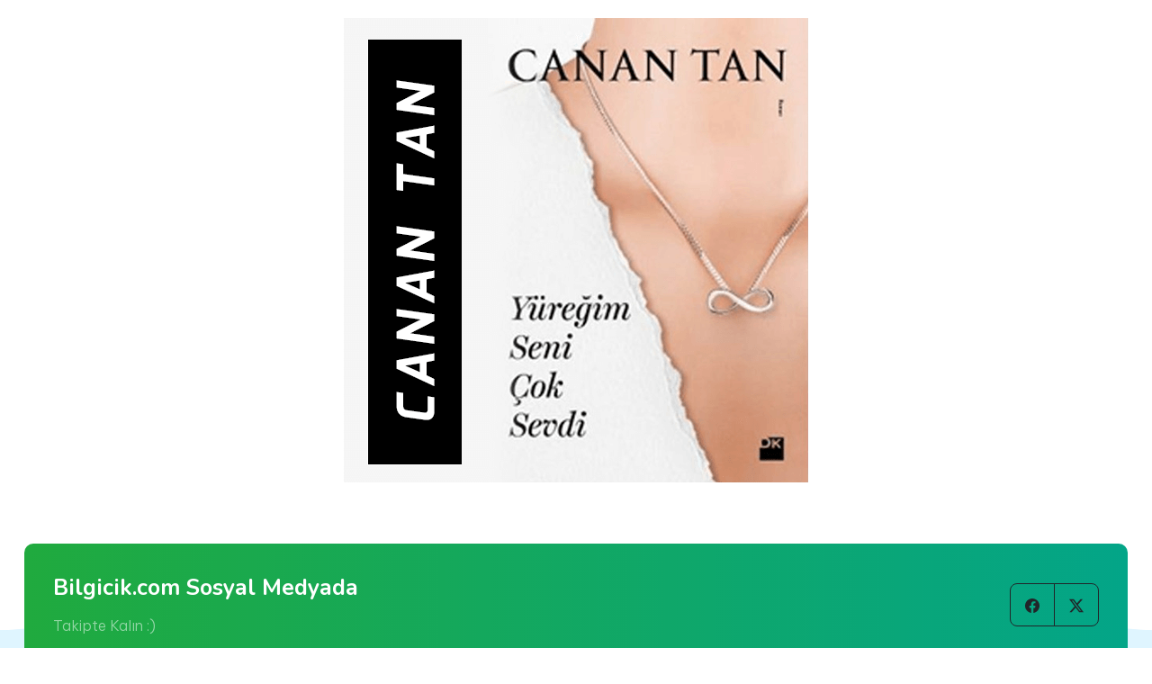

--- FILE ---
content_type: text/html; charset=UTF-8
request_url: https://www.bilgicik.com/yazi/yuregim-seni-cok-sevdi-romaninin-ozeti-canan-tan/yuregim-seni-cok-sevdi/
body_size: 11128
content:
<!DOCTYPE html>
<html dir="ltr" lang="tr" prefix="og: https://ogp.me/ns#">
   <head>
      <meta charset="UTF-8">
      <meta name="viewport" content="width=device-width, initial-scale=1">
      
      <link href="https://cdn.jsdelivr.net/npm/bootstrap@5.2.0-beta1/dist/css/bootstrap.min.css" rel="stylesheet" integrity="sha384-0evHe/X+R7YkIZDRvuzKMRqM+OrBnVFBL6DOitfPri4tjfHxaWutUpFmBp4vmVor" crossorigin="anonymous">
      
  
          <link rel="stylesheet" href='//www.bilgicik.com/wp-content/cache/wpfc-minified/jpa25h9b/47sjz.css' media="screen" />
          
 
<link rel="preconnect" href="https://fonts.googleapis.com">
<link rel="preconnect" href="https://fonts.gstatic.com" crossorigin>
<link href="https://fonts.googleapis.com/css2?family=Be+Vietnam+Pro:wght@300&family=Nunito:wght@200;600;700&family=Roboto+Slab:wght@300;400;600&display=swap" rel="stylesheet">
 
          <link rel="stylesheet" href="https://cdn.jsdelivr.net/npm/bootstrap-icons@1.11.3/font/bootstrap-icons.min.css">
       
      	<style>img:is([sizes="auto" i], [sizes^="auto," i]) { contain-intrinsic-size: 3000px 1500px }</style>
	
		<!-- All in One SEO 4.8.3.2 - aioseo.com -->
		<title>yuregim-seni-cok-sevdi | Bilgicik.Com</title>
	<meta name="robots" content="max-image-preview:large" />
	<meta name="author" content="Yayın Dünyası"/>
	<link rel="canonical" href="https://www.bilgicik.com/yazi/yuregim-seni-cok-sevdi-romaninin-ozeti-canan-tan/yuregim-seni-cok-sevdi/" />
	<meta name="generator" content="All in One SEO (AIOSEO) 4.8.3.2" />
		<meta property="og:locale" content="tr_TR" />
		<meta property="og:site_name" content="Bilgicik.Com" />
		<meta property="og:type" content="article" />
		<meta property="og:title" content="yuregim-seni-cok-sevdi | Bilgicik.Com" />
		<meta property="og:url" content="https://www.bilgicik.com/yazi/yuregim-seni-cok-sevdi-romaninin-ozeti-canan-tan/yuregim-seni-cok-sevdi/" />
		<meta property="article:published_time" content="2020-04-25T11:21:23+00:00" />
		<meta property="article:modified_time" content="2020-04-25T11:21:23+00:00" />
		<meta name="twitter:card" content="summary" />
		<meta name="twitter:title" content="yuregim-seni-cok-sevdi | Bilgicik.Com" />
		<script type="application/ld+json" class="aioseo-schema">
			{"@context":"https:\/\/schema.org","@graph":[{"@type":"BreadcrumbList","@id":"https:\/\/www.bilgicik.com\/yazi\/yuregim-seni-cok-sevdi-romaninin-ozeti-canan-tan\/yuregim-seni-cok-sevdi\/#breadcrumblist","itemListElement":[{"@type":"ListItem","@id":"https:\/\/www.bilgicik.com#listItem","position":1,"name":"Home","item":"https:\/\/www.bilgicik.com","nextItem":{"@type":"ListItem","@id":"https:\/\/www.bilgicik.com\/yazi\/yuregim-seni-cok-sevdi-romaninin-ozeti-canan-tan\/yuregim-seni-cok-sevdi\/#listItem","name":"yuregim-seni-cok-sevdi"}},{"@type":"ListItem","@id":"https:\/\/www.bilgicik.com\/yazi\/yuregim-seni-cok-sevdi-romaninin-ozeti-canan-tan\/yuregim-seni-cok-sevdi\/#listItem","position":2,"name":"yuregim-seni-cok-sevdi","previousItem":{"@type":"ListItem","@id":"https:\/\/www.bilgicik.com#listItem","name":"Home"}}]},{"@type":"ItemPage","@id":"https:\/\/www.bilgicik.com\/yazi\/yuregim-seni-cok-sevdi-romaninin-ozeti-canan-tan\/yuregim-seni-cok-sevdi\/#itempage","url":"https:\/\/www.bilgicik.com\/yazi\/yuregim-seni-cok-sevdi-romaninin-ozeti-canan-tan\/yuregim-seni-cok-sevdi\/","name":"yuregim-seni-cok-sevdi | Bilgicik.Com","inLanguage":"tr-TR","isPartOf":{"@id":"https:\/\/www.bilgicik.com\/#website"},"breadcrumb":{"@id":"https:\/\/www.bilgicik.com\/yazi\/yuregim-seni-cok-sevdi-romaninin-ozeti-canan-tan\/yuregim-seni-cok-sevdi\/#breadcrumblist"},"author":{"@id":"https:\/\/www.bilgicik.com\/yazi\/author\/yayindunyasigmail-com\/#author"},"creator":{"@id":"https:\/\/www.bilgicik.com\/yazi\/author\/yayindunyasigmail-com\/#author"},"datePublished":"2020-04-25T14:21:23+03:00","dateModified":"2020-04-25T14:21:23+03:00"},{"@type":"Organization","@id":"https:\/\/www.bilgicik.com\/#organization","name":"Bilgicik","description":"T\u00fcrk\u00e7e, Edebiyat, Teknoloji... Bilgicik G\u00fcnl\u00fc\u011f\u00fcm (: Bilgiye bilgicikle eri\u015fim","url":"https:\/\/www.bilgicik.com\/"},{"@type":"Person","@id":"https:\/\/www.bilgicik.com\/yazi\/author\/yayindunyasigmail-com\/#author","url":"https:\/\/www.bilgicik.com\/yazi\/author\/yayindunyasigmail-com\/","name":"Yay\u0131n D\u00fcnyas\u0131","image":{"@type":"ImageObject","@id":"https:\/\/www.bilgicik.com\/yazi\/yuregim-seni-cok-sevdi-romaninin-ozeti-canan-tan\/yuregim-seni-cok-sevdi\/#authorImage","url":"https:\/\/secure.gravatar.com\/avatar\/9b658962f597635c1348f575650dcbeb1dbefdd7ebf1203aac2cc050efede931?s=96&d=monsterid&r=g","width":96,"height":96,"caption":"Yay\u0131n D\u00fcnyas\u0131"}},{"@type":"WebSite","@id":"https:\/\/www.bilgicik.com\/#website","url":"https:\/\/www.bilgicik.com\/","name":"Bilgicik.Com","description":"T\u00fcrk\u00e7e, Edebiyat, Teknoloji... Bilgicik G\u00fcnl\u00fc\u011f\u00fcm (:","inLanguage":"tr-TR","publisher":{"@id":"https:\/\/www.bilgicik.com\/#organization"}}]}
		</script>
		<!-- All in One SEO -->

<link rel='dns-prefetch' href='//www.googletagmanager.com' />
<link rel="alternate" type="application/rss+xml" title="Bilgicik.Com &raquo; akışı" href="https://www.bilgicik.com/feed/" />
<link rel="alternate" type="application/rss+xml" title="Bilgicik.Com &raquo; yorum akışı" href="https://www.bilgicik.com/comments/feed/" />
<link rel="alternate" type="application/rss+xml" title="Bilgicik.Com &raquo; yuregim-seni-cok-sevdi yorum akışı" href="https://www.bilgicik.com/yazi/yuregim-seni-cok-sevdi-romaninin-ozeti-canan-tan/yuregim-seni-cok-sevdi/feed/" />
<link rel='stylesheet' id='mtq_CoreStyleSheets-css' href='//www.bilgicik.com/wp-content/cache/wpfc-minified/785fx8dm/2eo3g.css' type='text/css' media='all' />
<link rel='stylesheet' id='mtq_ThemeStyleSheets-css' href='//www.bilgicik.com/wp-content/cache/wpfc-minified/1yq1myho/2eo3g.css' type='text/css' media='all' />
<link rel='stylesheet' id='wp-block-library-css' href='//www.bilgicik.com/wp-content/cache/wpfc-minified/6mru2k1l/2eo3g.css' type='text/css' media='all' />
<style id='classic-theme-styles-inline-css' type='text/css'>
/*! This file is auto-generated */
.wp-block-button__link{color:#fff;background-color:#32373c;border-radius:9999px;box-shadow:none;text-decoration:none;padding:calc(.667em + 2px) calc(1.333em + 2px);font-size:1.125em}.wp-block-file__button{background:#32373c;color:#fff;text-decoration:none}
</style>
<style id='global-styles-inline-css' type='text/css'>
:root{--wp--preset--aspect-ratio--square: 1;--wp--preset--aspect-ratio--4-3: 4/3;--wp--preset--aspect-ratio--3-4: 3/4;--wp--preset--aspect-ratio--3-2: 3/2;--wp--preset--aspect-ratio--2-3: 2/3;--wp--preset--aspect-ratio--16-9: 16/9;--wp--preset--aspect-ratio--9-16: 9/16;--wp--preset--color--black: #000000;--wp--preset--color--cyan-bluish-gray: #abb8c3;--wp--preset--color--white: #ffffff;--wp--preset--color--pale-pink: #f78da7;--wp--preset--color--vivid-red: #cf2e2e;--wp--preset--color--luminous-vivid-orange: #ff6900;--wp--preset--color--luminous-vivid-amber: #fcb900;--wp--preset--color--light-green-cyan: #7bdcb5;--wp--preset--color--vivid-green-cyan: #00d084;--wp--preset--color--pale-cyan-blue: #8ed1fc;--wp--preset--color--vivid-cyan-blue: #0693e3;--wp--preset--color--vivid-purple: #9b51e0;--wp--preset--gradient--vivid-cyan-blue-to-vivid-purple: linear-gradient(135deg,rgba(6,147,227,1) 0%,rgb(155,81,224) 100%);--wp--preset--gradient--light-green-cyan-to-vivid-green-cyan: linear-gradient(135deg,rgb(122,220,180) 0%,rgb(0,208,130) 100%);--wp--preset--gradient--luminous-vivid-amber-to-luminous-vivid-orange: linear-gradient(135deg,rgba(252,185,0,1) 0%,rgba(255,105,0,1) 100%);--wp--preset--gradient--luminous-vivid-orange-to-vivid-red: linear-gradient(135deg,rgba(255,105,0,1) 0%,rgb(207,46,46) 100%);--wp--preset--gradient--very-light-gray-to-cyan-bluish-gray: linear-gradient(135deg,rgb(238,238,238) 0%,rgb(169,184,195) 100%);--wp--preset--gradient--cool-to-warm-spectrum: linear-gradient(135deg,rgb(74,234,220) 0%,rgb(151,120,209) 20%,rgb(207,42,186) 40%,rgb(238,44,130) 60%,rgb(251,105,98) 80%,rgb(254,248,76) 100%);--wp--preset--gradient--blush-light-purple: linear-gradient(135deg,rgb(255,206,236) 0%,rgb(152,150,240) 100%);--wp--preset--gradient--blush-bordeaux: linear-gradient(135deg,rgb(254,205,165) 0%,rgb(254,45,45) 50%,rgb(107,0,62) 100%);--wp--preset--gradient--luminous-dusk: linear-gradient(135deg,rgb(255,203,112) 0%,rgb(199,81,192) 50%,rgb(65,88,208) 100%);--wp--preset--gradient--pale-ocean: linear-gradient(135deg,rgb(255,245,203) 0%,rgb(182,227,212) 50%,rgb(51,167,181) 100%);--wp--preset--gradient--electric-grass: linear-gradient(135deg,rgb(202,248,128) 0%,rgb(113,206,126) 100%);--wp--preset--gradient--midnight: linear-gradient(135deg,rgb(2,3,129) 0%,rgb(40,116,252) 100%);--wp--preset--font-size--small: 13px;--wp--preset--font-size--medium: 20px;--wp--preset--font-size--large: 36px;--wp--preset--font-size--x-large: 42px;--wp--preset--spacing--20: 0.44rem;--wp--preset--spacing--30: 0.67rem;--wp--preset--spacing--40: 1rem;--wp--preset--spacing--50: 1.5rem;--wp--preset--spacing--60: 2.25rem;--wp--preset--spacing--70: 3.38rem;--wp--preset--spacing--80: 5.06rem;--wp--preset--shadow--natural: 6px 6px 9px rgba(0, 0, 0, 0.2);--wp--preset--shadow--deep: 12px 12px 50px rgba(0, 0, 0, 0.4);--wp--preset--shadow--sharp: 6px 6px 0px rgba(0, 0, 0, 0.2);--wp--preset--shadow--outlined: 6px 6px 0px -3px rgba(255, 255, 255, 1), 6px 6px rgba(0, 0, 0, 1);--wp--preset--shadow--crisp: 6px 6px 0px rgba(0, 0, 0, 1);}:where(.is-layout-flex){gap: 0.5em;}:where(.is-layout-grid){gap: 0.5em;}body .is-layout-flex{display: flex;}.is-layout-flex{flex-wrap: wrap;align-items: center;}.is-layout-flex > :is(*, div){margin: 0;}body .is-layout-grid{display: grid;}.is-layout-grid > :is(*, div){margin: 0;}:where(.wp-block-columns.is-layout-flex){gap: 2em;}:where(.wp-block-columns.is-layout-grid){gap: 2em;}:where(.wp-block-post-template.is-layout-flex){gap: 1.25em;}:where(.wp-block-post-template.is-layout-grid){gap: 1.25em;}.has-black-color{color: var(--wp--preset--color--black) !important;}.has-cyan-bluish-gray-color{color: var(--wp--preset--color--cyan-bluish-gray) !important;}.has-white-color{color: var(--wp--preset--color--white) !important;}.has-pale-pink-color{color: var(--wp--preset--color--pale-pink) !important;}.has-vivid-red-color{color: var(--wp--preset--color--vivid-red) !important;}.has-luminous-vivid-orange-color{color: var(--wp--preset--color--luminous-vivid-orange) !important;}.has-luminous-vivid-amber-color{color: var(--wp--preset--color--luminous-vivid-amber) !important;}.has-light-green-cyan-color{color: var(--wp--preset--color--light-green-cyan) !important;}.has-vivid-green-cyan-color{color: var(--wp--preset--color--vivid-green-cyan) !important;}.has-pale-cyan-blue-color{color: var(--wp--preset--color--pale-cyan-blue) !important;}.has-vivid-cyan-blue-color{color: var(--wp--preset--color--vivid-cyan-blue) !important;}.has-vivid-purple-color{color: var(--wp--preset--color--vivid-purple) !important;}.has-black-background-color{background-color: var(--wp--preset--color--black) !important;}.has-cyan-bluish-gray-background-color{background-color: var(--wp--preset--color--cyan-bluish-gray) !important;}.has-white-background-color{background-color: var(--wp--preset--color--white) !important;}.has-pale-pink-background-color{background-color: var(--wp--preset--color--pale-pink) !important;}.has-vivid-red-background-color{background-color: var(--wp--preset--color--vivid-red) !important;}.has-luminous-vivid-orange-background-color{background-color: var(--wp--preset--color--luminous-vivid-orange) !important;}.has-luminous-vivid-amber-background-color{background-color: var(--wp--preset--color--luminous-vivid-amber) !important;}.has-light-green-cyan-background-color{background-color: var(--wp--preset--color--light-green-cyan) !important;}.has-vivid-green-cyan-background-color{background-color: var(--wp--preset--color--vivid-green-cyan) !important;}.has-pale-cyan-blue-background-color{background-color: var(--wp--preset--color--pale-cyan-blue) !important;}.has-vivid-cyan-blue-background-color{background-color: var(--wp--preset--color--vivid-cyan-blue) !important;}.has-vivid-purple-background-color{background-color: var(--wp--preset--color--vivid-purple) !important;}.has-black-border-color{border-color: var(--wp--preset--color--black) !important;}.has-cyan-bluish-gray-border-color{border-color: var(--wp--preset--color--cyan-bluish-gray) !important;}.has-white-border-color{border-color: var(--wp--preset--color--white) !important;}.has-pale-pink-border-color{border-color: var(--wp--preset--color--pale-pink) !important;}.has-vivid-red-border-color{border-color: var(--wp--preset--color--vivid-red) !important;}.has-luminous-vivid-orange-border-color{border-color: var(--wp--preset--color--luminous-vivid-orange) !important;}.has-luminous-vivid-amber-border-color{border-color: var(--wp--preset--color--luminous-vivid-amber) !important;}.has-light-green-cyan-border-color{border-color: var(--wp--preset--color--light-green-cyan) !important;}.has-vivid-green-cyan-border-color{border-color: var(--wp--preset--color--vivid-green-cyan) !important;}.has-pale-cyan-blue-border-color{border-color: var(--wp--preset--color--pale-cyan-blue) !important;}.has-vivid-cyan-blue-border-color{border-color: var(--wp--preset--color--vivid-cyan-blue) !important;}.has-vivid-purple-border-color{border-color: var(--wp--preset--color--vivid-purple) !important;}.has-vivid-cyan-blue-to-vivid-purple-gradient-background{background: var(--wp--preset--gradient--vivid-cyan-blue-to-vivid-purple) !important;}.has-light-green-cyan-to-vivid-green-cyan-gradient-background{background: var(--wp--preset--gradient--light-green-cyan-to-vivid-green-cyan) !important;}.has-luminous-vivid-amber-to-luminous-vivid-orange-gradient-background{background: var(--wp--preset--gradient--luminous-vivid-amber-to-luminous-vivid-orange) !important;}.has-luminous-vivid-orange-to-vivid-red-gradient-background{background: var(--wp--preset--gradient--luminous-vivid-orange-to-vivid-red) !important;}.has-very-light-gray-to-cyan-bluish-gray-gradient-background{background: var(--wp--preset--gradient--very-light-gray-to-cyan-bluish-gray) !important;}.has-cool-to-warm-spectrum-gradient-background{background: var(--wp--preset--gradient--cool-to-warm-spectrum) !important;}.has-blush-light-purple-gradient-background{background: var(--wp--preset--gradient--blush-light-purple) !important;}.has-blush-bordeaux-gradient-background{background: var(--wp--preset--gradient--blush-bordeaux) !important;}.has-luminous-dusk-gradient-background{background: var(--wp--preset--gradient--luminous-dusk) !important;}.has-pale-ocean-gradient-background{background: var(--wp--preset--gradient--pale-ocean) !important;}.has-electric-grass-gradient-background{background: var(--wp--preset--gradient--electric-grass) !important;}.has-midnight-gradient-background{background: var(--wp--preset--gradient--midnight) !important;}.has-small-font-size{font-size: var(--wp--preset--font-size--small) !important;}.has-medium-font-size{font-size: var(--wp--preset--font-size--medium) !important;}.has-large-font-size{font-size: var(--wp--preset--font-size--large) !important;}.has-x-large-font-size{font-size: var(--wp--preset--font-size--x-large) !important;}
:where(.wp-block-post-template.is-layout-flex){gap: 1.25em;}:where(.wp-block-post-template.is-layout-grid){gap: 1.25em;}
:where(.wp-block-columns.is-layout-flex){gap: 2em;}:where(.wp-block-columns.is-layout-grid){gap: 2em;}
:root :where(.wp-block-pullquote){font-size: 1.5em;line-height: 1.6;}
</style>
<style id='akismet-widget-style-inline-css' type='text/css'>

			.a-stats {
				--akismet-color-mid-green: #357b49;
				--akismet-color-white: #fff;
				--akismet-color-light-grey: #f6f7f7;

				max-width: 350px;
				width: auto;
			}

			.a-stats * {
				all: unset;
				box-sizing: border-box;
			}

			.a-stats strong {
				font-weight: 600;
			}

			.a-stats a.a-stats__link,
			.a-stats a.a-stats__link:visited,
			.a-stats a.a-stats__link:active {
				background: var(--akismet-color-mid-green);
				border: none;
				box-shadow: none;
				border-radius: 8px;
				color: var(--akismet-color-white);
				cursor: pointer;
				display: block;
				font-family: -apple-system, BlinkMacSystemFont, 'Segoe UI', 'Roboto', 'Oxygen-Sans', 'Ubuntu', 'Cantarell', 'Helvetica Neue', sans-serif;
				font-weight: 500;
				padding: 12px;
				text-align: center;
				text-decoration: none;
				transition: all 0.2s ease;
			}

			/* Extra specificity to deal with TwentyTwentyOne focus style */
			.widget .a-stats a.a-stats__link:focus {
				background: var(--akismet-color-mid-green);
				color: var(--akismet-color-white);
				text-decoration: none;
			}

			.a-stats a.a-stats__link:hover {
				filter: brightness(110%);
				box-shadow: 0 4px 12px rgba(0, 0, 0, 0.06), 0 0 2px rgba(0, 0, 0, 0.16);
			}

			.a-stats .count {
				color: var(--akismet-color-white);
				display: block;
				font-size: 1.5em;
				line-height: 1.4;
				padding: 0 13px;
				white-space: nowrap;
			}
		
</style>
<script type="text/javascript" src="//www.bilgicik.com/wp-content/cache/wpfc-minified/ffx21ifn/2eo3h.js" id="jquery-core-js"></script>
<script type="text/javascript" src="//www.bilgicik.com/wp-content/cache/wpfc-minified/2cotdls4/2eo3h.js" id="jquery-migrate-js"></script>
<script type="text/javascript" src="//www.bilgicik.com/wp-content/cache/wpfc-minified/lm0iobzu/2eo3h.js" id="mtq_script-js"></script>

<!-- Site Kit tarafından eklenen Google etiketi (gtag.js) snippet&#039;i -->

<!-- Google Analytics snippet added by Site Kit -->
<script type="text/javascript" src="https://www.googletagmanager.com/gtag/js?id=GT-MBLHTGQ" id="google_gtagjs-js" async></script>
<script type="text/javascript" id="google_gtagjs-js-after">
/* <![CDATA[ */
window.dataLayer = window.dataLayer || [];function gtag(){dataLayer.push(arguments);}
gtag("set","linker",{"domains":["www.bilgicik.com"]});
gtag("js", new Date());
gtag("set", "developer_id.dZTNiMT", true);
gtag("config", "GT-MBLHTGQ");
 window._googlesitekit = window._googlesitekit || {}; window._googlesitekit.throttledEvents = []; window._googlesitekit.gtagEvent = (name, data) => { var key = JSON.stringify( { name, data } ); if ( !! window._googlesitekit.throttledEvents[ key ] ) { return; } window._googlesitekit.throttledEvents[ key ] = true; setTimeout( () => { delete window._googlesitekit.throttledEvents[ key ]; }, 5 ); gtag( "event", name, { ...data, event_source: "site-kit" } ); }; 
/* ]]> */
</script>

<!-- Site Kit tarafından eklenen Google etiketi (gtag.js) snippet&#039;ini sonlandırın -->
<link rel="https://api.w.org/" href="https://www.bilgicik.com/wp-json/" /><link rel="alternate" title="JSON" type="application/json" href="https://www.bilgicik.com/wp-json/wp/v2/media/114787" /><link rel="alternate" title="oEmbed (JSON)" type="application/json+oembed" href="https://www.bilgicik.com/wp-json/oembed/1.0/embed?url=https%3A%2F%2Fwww.bilgicik.com%2Fyazi%2Fyuregim-seni-cok-sevdi-romaninin-ozeti-canan-tan%2Fyuregim-seni-cok-sevdi%2F" />
<link rel="alternate" title="oEmbed (XML)" type="text/xml+oembed" href="https://www.bilgicik.com/wp-json/oembed/1.0/embed?url=https%3A%2F%2Fwww.bilgicik.com%2Fyazi%2Fyuregim-seni-cok-sevdi-romaninin-ozeti-canan-tan%2Fyuregim-seni-cok-sevdi%2F&#038;format=xml" />
<meta name="generator" content="Site Kit by Google 1.154.0" /><style type="text/css">.broken_link, a.broken_link {
	text-decoration: line-through;
}</style>    

      <link rel="apple-touch-icon" sizes="57x57" href="https://www.bilgicik.com/wp-content/themes/bilgicik-n25/assets/favicon/apple-icon-57x57.png?v=2">
      <link rel="apple-touch-icon" sizes="60x60" href="https://www.bilgicik.com/wp-content/themes/bilgicik-n25/assets/favicon/apple-icon-60x60.png?v=2">
      <link rel="apple-touch-icon" sizes="72x72" href="https://www.bilgicik.com/wp-content/themes/bilgicik-n25/assets/favicon/apple-icon-72x72.png?v=2">
      <link rel="apple-touch-icon" sizes="76x76" href="https://www.bilgicik.com/wp-content/themes/bilgicik-n25/assets/favicon/apple-icon-76x76.png?v=2">
      <link rel="apple-touch-icon" sizes="114x114" href="https://www.bilgicik.com/wp-content/themes/bilgicik-n25/assets/favicon/apple-icon-114x114.png?v=2">
      <link rel="apple-touch-icon" sizes="120x120" href="https://www.bilgicik.com/wp-content/themes/bilgicik-n25/assets/favicon/apple-icon-120x120.png?v=2">
      <link rel="apple-touch-icon" sizes="144x144" href="https://www.bilgicik.com/wp-content/themes/bilgicik-n25/assets/favicon/apple-icon-144x144.png?v=2">
      <link rel="apple-touch-icon" sizes="152x152" href="https://www.bilgicik.com/wp-content/themes/bilgicik-n25/assets/favicon/apple-icon-152x152.png?v=2">
      <link rel="apple-touch-icon" sizes="180x180" href="https://www.bilgicik.com/wp-content/themes/bilgicik-n25/assets/favicon/apple-icon-180x180.png?v=2">
      <link rel="icon" type="image/png" sizes="192x192"  href="https://www.bilgicik.com/wp-content/themes/bilgicik-n25/assets/favicon/android-icon-192x192.png?v=2">
      <link rel="icon" type="image/png" sizes="32x32" href="https://www.bilgicik.com/wp-content/themes/bilgicik-n25/assets/favicon/favicon-32x32.png?v=2">
      <link rel="icon" type="image/png" sizes="16x16" href="https://www.bilgicik.com/wp-content/themes/bilgicik-n25/assets/favicon/favicon-16x16.png?v=2">
      <meta name="msapplication-TileColor" content="#ffffff">
      <meta name="msapplication-TileImage" content="https://www.bilgicik.com/wp-content/themes/bilgicik-n25/assets/favicon/ms-icon-144x144.png?v=2">
      <meta name="theme-color" content="#ffffff">
       
<script async src="https://pagead2.googlesyndication.com/pagead/js/adsbygoogle.js?client=ca-pub-2905514386454218"></script>   </head>
   <body>
       
       
              
       
<div id="page">
	<div class="content">
		<article class="ss-full-width"> 
			<div id="content" class="hfeed">
				    								    <span class="nav-previous"></span>	 
				<div class="tc_gallery"> 
    				 <a href="https://www.bilgicik.com/wp-content/uploads/2019/02/yuregim-seni-cok-sevdi.png" title="yuregim-seni-cok-sevdi" rel="attachment"><img width="516" height="516" src="https://www.bilgicik.com/wp-content/uploads/2019/02/yuregim-seni-cok-sevdi.png" class="attachment-Large size-Large" alt="" decoding="async" fetchpriority="high" srcset="https://www.bilgicik.com/wp-content/uploads/2019/02/yuregim-seni-cok-sevdi.png 516w, https://www.bilgicik.com/wp-content/uploads/2019/02/yuregim-seni-cok-sevdi-300x300.png 300w, https://www.bilgicik.com/wp-content/uploads/2019/02/yuregim-seni-cok-sevdi-150x150.png 150w, https://www.bilgicik.com/wp-content/uploads/2019/02/yuregim-seni-cok-sevdi-64x64.png 64w" sizes="(max-width: 516px) 100vw, 516px" /></a>  
				</div>
				<span class="nav-next">  </span>
							</div> 
		</article>
	    <script>
jQuery( document ).ready( function( $ ) {
    $( document ).keydown( function( e ) {
        var url = false;
        if ( e.which == 37 ) {  // Left arrow key code
            url = $( '.nav-previous a' ).attr( 'href' );
        }
        else if ( e.which == 39 ) {  // Right arrow key code
            url = $( '.nav-next a' ).attr( 'href' );
        }
        if ( url && ( !$( 'textarea, input' ).is( ':focus' ) ) ) {
            window.location = url;
        }
    } );
} );
</script>
<div class="offcanvas offcanvas-end" tabindex="-1" id="filtreleme_secekleri" aria-labelledby="offcanvasExampleLabel">
   <div class="offcanvas-header">
      <h5 class="offcanvas-title" id="offcanvasExampleLabel">Filtreleme Seçenekleri</h5>
      <button type="button" class="btn-close text-reset" data-bs-dismiss="offcanvas" aria-label="Close"></button>
   </div>
   <div class="offcanvas-body">
      <div class="tc_filtrele v5 yellow">
         [searchandfilter id="25236"]      </div>
   </div>
</div>
<div class="offcanvas offcanvas-start" tabindex="-1" id="offcanvasExample" aria-labelledby="offcanvasExampleLabel">
   <div class="offcanvas-header">
      <h5 class="offcanvas-title" id="offcanvasExampleLabel">Ana Menü</h5>
      <button type="button" class="btn-close text-reset" data-bs-dismiss="offcanvas" aria-label="Close"></button>
   </div>
   <div class="offcanvas-body">
      <ul class="list-unstyled ps-0 list-tekli pb-3">
       
                <li>
      <button class="btn btn-toggle align-items-center rounded btn-menu collapsed td-btn-mavi" data-bs-toggle="collapse" data-bs-target="#t1" aria-expanded="false">
      <span>Türk Tarihi & Atatürk</span>
      </button>
      <div class="collapse" id="t1">
         <ul class="btn-toggle-nav list-unstyled v5 fw-normal pb-1 scroll scroll--simple">
                                    <li><a href="https://www.bilgicik.com/yazi/ataturk/" class="link-dark rounded " >Atatürk</a></li>
                        <li><a href="https://www.bilgicik.com/yazi/turk-tarihi/" class="link-dark rounded " >Türk Tarihi</a></li>
                        <li><a href="https://www.bilgicik.com/yazi/oz-turkce-adlar/" class="link-dark rounded " >Öz Türkçe Adlar</a></li>
                        <li><a href="https://www.bilgicik.com/yazi/turk-adinin-anlami-turk-ne-demektir/" class="link-dark rounded " >Türk Adının Anlamı</a></li>
                        <li><a href="https://www.bilgicik.com/yazi/turklerin-ana-yurdu/" class="link-dark rounded " >Türklerin Ana Yurdu</a></li>
                        <li><a href="https://www.bilgicik.com/yazi/turan-illeri/" class="link-dark rounded " >Turan İlleri</a></li>
                        <li><a href="https://www.bilgicik.com/yazi/turk-soyu/" class="link-dark rounded " >Türk Soyu</a></li>
                        <li><a href="https://www.bilgicik.com/yazi/turk-sanatlari/" class="link-dark rounded " >Türk Sanatları</a></li>
                        <li><a href="https://www.bilgicik.com/yazi/turk-bayraklari/" class="link-dark rounded " >Türk Bayrakları</a></li>
                        <li><a href="https://www.bilgicik.com/yazi/turk-marslari/" class="link-dark rounded " >Türk Marşları</a></li>
                        <li><a href="https://www.bilgicik.com/yazi/24-oguz-turk-boyu/" class="link-dark rounded " >24 Oğuz (Türk) Boyu</a></li>
                        <li><a href="https://www.bilgicik.com/yazi/turk-kaganlari-ve-sultanlari/" class="link-dark rounded " >Türk Kağanları ve Sultanları</a></li>
                        <li><a href="https://www.bilgicik.com/yazi/oguz-kaganin-duasi/" class="link-dark rounded " >Oğuz Kağan’ın Duası</a></li>
                        <li><a href="https://www.bilgicik.com/yazi/turkluk-bilginizi-sinayin/" class="link-dark rounded " >Türklük Bilginizi Sınayın!</a></li>
                        <li><a href="https://www.bilgicik.com/yazi/kimiz/" class="link-dark rounded " >İlk TÜRK İçkisi: Kımız</a></li>
                        <li><a href="https://www.bilgicik.com/yazi/samanizm/" class="link-dark rounded " >Şamanizm</a></li>
                        <li><a href="https://www.bilgicik.com/yazi/bozkurt/" class="link-dark rounded " >Bozkurt</a></li>
                        <li><a href="https://www.bilgicik.com/yazi/nevruz/" class="link-dark rounded " >Nevruz</a></li>
                        <li><a href="https://www.bilgicik.com/yazi/turkculuk/" class="link-dark rounded " >Türkçülük</a></li>
                        <li><a href="https://www.bilgicik.com/yazi/turk-tarih-ve-kulturunde-at/" class="link-dark rounded " >Türklerde At!</a></li>
                                 </ul>
      </div>
   </li>
            
        
    
   
       
        
         <li>
      <a href="https://www.bilgicik.com/edebiyat/" class="btn btn-toggle toggle-direkt align-items-center rounded btn-menu td-btn-yesil">
                   <span>Edebiyat</span>
      </a>
   
   </li>
    
    
        
    
   
       
        
         <li>
      <a href="https://www.bilgicik.com/egitim/" class="btn btn-toggle toggle-direkt align-items-center rounded btn-menu td-btn-gri">
                   <span>Eğitim</span>
      </a>
   
   </li>
    
    
        
    
   
       
        
         <li>
      <a href="https://www.bilgicik.com/hesaplamalar/" class="btn btn-toggle toggle-direkt align-items-center rounded btn-menu td-btn-gri">
                   <span>Hesaplamalar</span>
      </a>
   
   </li>
    
    
        
    
   
       
        
         <li>
      <a href="https://www.bilgicik.com/diger/" class="btn btn-toggle toggle-direkt align-items-center rounded btn-menu td-btn-gri">
                   <span>Diğer</span>
      </a>
   
   </li>
    
    
        
    
   
       
        
         <li>
      <a href="https://www.bilgicik.com/turk-dili/" class="btn btn-toggle toggle-direkt align-items-center rounded btn-menu td-btn-gri">
                   <span>Türk Dili</span>
      </a>
   
   </li>
    
    
        
    
   
       
        
         <li>
      <a href="https://www.bilgicik.com/6-siniflar/" class="btn btn-toggle toggle-direkt align-items-center rounded btn-menu td-btn-gri">
                   <span>6. Sınıflar</span>
      </a>
   
   </li>
    
    
        
    
   
       
        
         <li>
      <a href="https://www.bilgicik.com/7-siniflar/" class="btn btn-toggle toggle-direkt align-items-center rounded btn-menu td-btn-mor">
                   <span>7. Sınıflar</span>
      </a>
   
   </li>
    
    
        
    
   
       
        
         <li>
      <a href="https://www.bilgicik.com/8-siniflar/" class="btn btn-toggle toggle-direkt align-items-center rounded btn-menu td-btn-gri">
                   <span>8. Sınıflar</span>
      </a>
   
   </li>
    
    
        
    
   
       
                <li>
      <button class="btn btn-toggle align-items-center rounded btn-menu collapsed td-btn-gri" data-bs-toggle="collapse" data-bs-target="#d1" aria-expanded="false">
      <span>Diğer Sınavlar</span>
      </button>
      <div class="collapse" id="d1">
         <ul class="btn-toggle-nav list-unstyled v5 fw-normal pb-1 scroll scroll--simple">
                                    <li><a href="https://www.bilgicik.com/ehliyet-sinav-sorulari/" class="link-dark rounded " >Ehliyet Sınav Soruları</a></li>
                        <li><a href="https://www.bilgicik.com/parasiz-yatililik-ve-bursluluk-sinavi-cikmis-sorular/" class="link-dark rounded " >PYBS Sınav Soruları</a></li>
                        <li><a href="https://www.bilgicik.com/kpds-cikmis-sorular/" class="link-dark rounded " >KPDS</a></li>
                        <li><a href="https://www.bilgicik.com/jandarma-astsubay-temel-kursu-giris-sinavi-jana/" class="link-dark rounded " >JANA</a></li>
                        <li><a href="https://www.bilgicik.com/janu-uzman-jandarma-okulu-giris-sinavi/" class="link-dark rounded " >JANU</a></li>
                        <li><a href="https://www.bilgicik.com/pmyo-sinav-sorulari-polis-akademisi-polis-meslek-yuksekokullari-ogrenci-adayligi-sinavi/" class="link-dark rounded " >PMYO</a></li>
                                 </ul>
      </div>
   </li>
            
        
    
   
       
                <li>
      <button class="btn btn-toggle align-items-center rounded btn-menu collapsed td-btn-mor" data-bs-toggle="collapse" data-bs-target="#yks1" aria-expanded="false">
      <span>YKS Hazırlık</span>
      </button>
      <div class="collapse" id="yks1">
         <ul class="btn-toggle-nav list-unstyled v5 fw-normal pb-1 scroll scroll--simple">
                                    <li><a href="https://www.bilgicik.com/turkce-ygs-lys-hazirlik/" class="link-dark rounded " >Türkçe</a></li>
                        <li><a href="https://www.bilgicik.com/tarih-ygs-lys-hazirlik/" class="link-dark rounded " >Tarih</a></li>
                        <li><a href="https://www.bilgicik.com/edebiyat-lys-hazirlik/" class="link-dark rounded " >Edebiyat</a></li>
                        <li><a href="https://www.bilgicik.com/cografya-ygs-hazirlik/" class="link-dark rounded " >Coğrafya TYT</a></li>
                        <li><a href="https://www.bilgicik.com/cografya-lys-hazirlik/" class="link-dark rounded " >Coğrafya AYT</a></li>
                        <li><a href="https://www.bilgicik.com/felsefe-ygs-lys-hazirlik/" class="link-dark rounded " >Felsefe</a></li>
                        <li><a href="https://www.bilgicik.com/matematik-1-ygs-hazirlik/" class="link-dark rounded " >Matematik 1 TYT</a></li>
                        <li><a href="https://www.bilgicik.com/matematik-2-lys-hazirlik/" class="link-dark rounded " >Matematik 2 AYT</a></li>
                        <li><a href="https://www.bilgicik.com/geometri-ygs-lys-hazirlik/" class="link-dark rounded " >Geometri</a></li>
                        <li><a href="https://www.bilgicik.com/fizik-1-ygs-lys-hazirlik/" class="link-dark rounded " >Fizik – 1</a></li>
                        <li><a href="https://www.bilgicik.com/fizik-2-ygs-lys-hazirlik/" class="link-dark rounded " >Fizik – 2</a></li>
                        <li><a href="https://www.bilgicik.com/biyoloji-1-ygs-lys-hazirlik/" class="link-dark rounded " >Biyoloji – 1</a></li>
                        <li><a href="https://www.bilgicik.com/biyoloji-2-ygs-lys-hazirlik/" class="link-dark rounded " >Biyoloji – 2</a></li>
                        <li><a href="https://www.bilgicik.com/kimya-ygs-lys-hazirlik/" class="link-dark rounded " >Kimya</a></li>
                                 </ul>
      </div>
   </li>
            
        
    
   
      </ul>
     
 
   </div>
</div>
<a id="tc_yukari" href="#" class="btn btn-light tc_yukari" role="button">
   <svg xmlns="http://www.w3.org/2000/svg" xmlns:xlink="http://www.w3.org/1999/xlink" width="24px" height="24px" viewBox="0 0 24 24" version="1.1" class="kt-svg-icon blue">
      <g stroke="none" stroke-width="1" fill="none" fill-rule="evenodd">
         <polygon points="0 0 24 0 24 24 0 24"/>
         <rect fill="#000000" opacity="0.3" x="11" y="7" width="2" height="14" rx="1"/>
         <path d="M6.70710678,14.7071068 C6.31658249,15.0976311 5.68341751,15.0976311 5.29289322,14.7071068 C4.90236893,14.3165825 4.90236893,13.6834175 5.29289322,13.2928932 L11.2928932,7.29289322 C11.6714722,6.91431428 12.2810586,6.90106866 12.6757246,7.26284586 L18.6757246,12.7628459 C19.0828436,13.1360383 19.1103465,13.7686056 18.7371541,14.1757246 C18.3639617,14.5828436 17.7313944,14.6103465 17.3242754,14.2371541 L12.0300757,9.38413782 L6.70710678,14.7071068 Z" fill="#000000" fill-rule="nonzero"/>
         <rect fill="#000000" opacity="0.3" x="3" y="3" width="18" height="2" rx="1"/>
      </g>
   </svg>
</a>
<footer>
   <div class="container container-sosyal" id="td-soss">
      <div class="row-sosyal">
         <div class="row-s-t">
            <h1>Bilgicik.com Sosyal Medyada</h1>
            <span>Takipte Kalın :)</span>
         </div>
         <div class="row-s-b">
                        <div class="btn-group btn-group-lg" role="group">
                              <a href="https://www.facebook.com/bilgicikcom" class="btn btn-outline-dark" target="_blank" >
                  <div class="svg_sosyal"> <svg xmlns="http://www.w3.org/2000/svg" width="16" height="16" fill="currentColor" class="bi bi-facebook" viewBox="0 0 16 16">   <path d="M16 8.049c0-4.446-3.582-8.05-8-8.05C3.58 0-.002 3.603-.002 8.05c0 4.017 2.926 7.347 6.75 7.951v-5.625h-2.03V8.05H6.75V6.275c0-2.017 1.195-3.131 3.022-3.131.876 0 1.791.157 1.791.157v1.98h-1.009c-.993 0-1.303.621-1.303 1.258v1.51h2.218l-.354 2.326H9.25V16c3.824-.604 6.75-3.934 6.75-7.951"/> </svg></div>
               </a>
                              <a href="https://www.x.com/bilgicikcom" class="btn btn-outline-dark" target="_blank" >
                  <div class="svg_sosyal"> <svg xmlns="http://www.w3.org/2000/svg" width="16" height="16" fill="currentColor" class="bi bi-twitter-x" viewBox="0 0 16 16">   <path d="M12.6.75h2.454l-5.36 6.142L16 15.25h-4.937l-3.867-5.07-4.425 5.07H.316l5.733-6.57L0 .75h5.063l3.495 4.633L12.601.75Zm-.86 13.028h1.36L4.323 2.145H2.865z"/> </svg></div>
               </a>
                           </div>
                     </div>
      </div>
   </div>
   <div class="landing-curve landing-dark-color ">
      <svg viewBox="15 -1 1470 48" fill="none" xmlns="http://www.w3.org/2000/svg">
         <path d="M1 48C4.93573 47.6644 8.85984 47.3311 12.7725 47H1489.16C1493.1 47.3311 1497.04 47.6644 1501 48V47H1489.16C914.668 -1.34764 587.282 -1.61174 12.7725 47H1V48Z" fill="currentColor"></path>
      </svg>
   </div>
   <div class="landing-dark-bg">
      <div class="container pt-5">
         <div class="row row-footer row-cols-1 row-cols-md-3 pt-3">
            <div class="col">
               <img src="https://www.bilgicik.com/wp-content/uploads/2018/02/logo-bilgicik.png" alt="bilgicik.com logo" class="td-footer-logo pb-3"/>   
               <div class="td-footer-aciklama">
                                    <a href="https://wa.me/" target="_blank" class="btn-whatsapp"><i class="bi bi-whatsapp"></i> </a>
                  <a href="/cdn-cgi/l/email-protection#2a" target="_blank" class="btn-mail"><i class="bi bi-envelope"></i> </a>
               </div>
            </div>
            <div class="col">
               <h3 class="ao-h3">Son Eklenenler</h3>
               <ul class="ao-list">
                   
                   
                  <li><a href="https://www.bilgicik.com/yazi/11-sinif-felsefe-2-donem-2-yazili-sorulari-ve-cozumleri-meb-ornek-sorulari/" title="11. Sınıf Felsefe 2. Dönem 2. Yazılı Soruları ve Çözümleri &#8211; MEB Örnek Soruları">11. Sınıf Felsefe 2. Dönem 2. Yazılı Soruları ve Çözümleri &#8211; MEB Örnek Soruları</a> </li>
                   
                  <li><a href="https://www.bilgicik.com/yazi/11-sinif-ingilizce-2-donem-2-yazili-sorulari-ve-cozumleri-meb-ornek-sorulari/" title="11. Sınıf İngilizce 2. Dönem 2. Yazılı Soruları ve Çözümleri &#8211; MEB Örnek Soruları">11. Sınıf İngilizce 2. Dönem 2. Yazılı Soruları ve Çözümleri &#8211; MEB Örnek Soruları</a> </li>
                   
                  <li><a href="https://www.bilgicik.com/yazi/11-sinif-din-kulturu-ve-ahlak-bilgisi-2-donem-2-yazili-sorulari-ve-cozumleri-meb-ornek-sorulari/" title="11. Sınıf Din Kültürü ve Ahlak Bilgisi 2. Dönem 2. Yazılı Soruları ve Çözümleri &#8211; MEB Örnek Soruları">11. Sınıf Din Kültürü ve Ahlak Bilgisi 2. Dönem 2. Yazılı Soruları ve Çözümleri &#8211; MEB Örnek Soruları</a> </li>
                   
                  <li><a href="https://www.bilgicik.com/yazi/11-sinif-tarih-2-donem-2-yazili-sorulari-ve-cozumleri-meb-ornek-sorulari/" title="11. Sınıf Tarih 2. Dönem 2. Yazılı Soruları ve Çözümleri &#8211; MEB Örnek Soruları">11. Sınıf Tarih 2. Dönem 2. Yazılı Soruları ve Çözümleri &#8211; MEB Örnek Soruları</a> </li>
                   
                  <li><a href="https://www.bilgicik.com/yazi/11-sinif-cografya-2-donem-2-yazili-sorulari-ve-cozumleri-meb-ornek-sorulari/" title="11. Sınıf Coğrafya 2. Dönem 2. Yazılı Soruları ve Çözümleri &#8211; MEB Örnek Soruları">11. Sınıf Coğrafya 2. Dönem 2. Yazılı Soruları ve Çözümleri &#8211; MEB Örnek Soruları</a> </li>
                   
                  <li><a href="https://www.bilgicik.com/yazi/11-sinif-biyoloji-2-donem-2-yazili-sorulari-ve-cozumleri-meb-ornek-sorulari/" title="11. Sınıf Biyoloji 2. Dönem 2. Yazılı Soruları ve Çözümleri &#8211; MEB Örnek Soruları">11. Sınıf Biyoloji 2. Dönem 2. Yazılı Soruları ve Çözümleri &#8211; MEB Örnek Soruları</a> </li>
                   
                  <li><a href="https://www.bilgicik.com/yazi/11-sinif-kimya-2-donem-2-yazili-sorulari-ve-cozumleri-meb-ornek-sorulari/" title="11. Sınıf Kimya 2. Dönem 2. Yazılı Soruları ve Çözümleri &#8211; MEB Örnek Soruları">11. Sınıf Kimya 2. Dönem 2. Yazılı Soruları ve Çözümleri &#8211; MEB Örnek Soruları</a> </li>
                   
                  <li><a href="https://www.bilgicik.com/yazi/11-sinif-fizik-2-donem-2-yazili-sorulari-ve-cozumleri-meb-ornek-sorulari/" title="11. Sınıf Fizik 2. Dönem 2. Yazılı Soruları ve Çözümleri &#8211; MEB Örnek Soruları">11. Sınıf Fizik 2. Dönem 2. Yazılı Soruları ve Çözümleri &#8211; MEB Örnek Soruları</a> </li>
                   
                  <li><a href="https://www.bilgicik.com/yazi/11-sinif-matematik-2-donem-2-yazili-sorulari-ve-cozumleri-meb-ornek-sorulari/" title="11. Sınıf Matematik 2. Dönem 2. Yazılı Soruları ve Çözümleri &#8211; MEB Örnek Soruları">11. Sınıf Matematik 2. Dönem 2. Yazılı Soruları ve Çözümleri &#8211; MEB Örnek Soruları</a> </li>
                   
                  <li><a href="https://www.bilgicik.com/yazi/11-sinif-turk-dili-ve-edebiyati-2-donem-2-yazili-sorulari-ve-cozumleri-meb-ornek-sorulari/" title="11. Sınıf Türk Dili ve Edebiyatı 2. Dönem 2. Yazılı Soruları ve Çözümleri &#8211; MEB Örnek Soruları">11. Sınıf Türk Dili ve Edebiyatı 2. Dönem 2. Yazılı Soruları ve Çözümleri &#8211; MEB Örnek Soruları</a> </li>
                   
                  <li><a href="https://www.bilgicik.com/yazi/10-sinif-felsefe-2-donem-2-yazili-sorulari-ve-cozumleri-meb-ornek-sorulari/" title="10. Sınıf Felsefe 2. Dönem 2. Yazılı Soruları ve Çözümleri &#8211; MEB Örnek Soruları">10. Sınıf Felsefe 2. Dönem 2. Yazılı Soruları ve Çözümleri &#8211; MEB Örnek Soruları</a> </li>
                   
                  <li><a href="https://www.bilgicik.com/yazi/10-sinif-ingilizce-2-donem-2-yazili-sorulari-ve-cozumleri-meb-ornek-sorulari/" title="10. Sınıf İngilizce 2. Dönem 2. Yazılı Soruları ve Çözümleri &#8211; MEB Örnek Soruları">10. Sınıf İngilizce 2. Dönem 2. Yazılı Soruları ve Çözümleri &#8211; MEB Örnek Soruları</a> </li>
                   
                  <li><a href="https://www.bilgicik.com/yazi/10-sinif-din-kulturu-ve-ahlak-bilgisi-2-donem-2-yazili-sorulari-ve-cozumleri-meb-ornek-sorulari/" title="10. Sınıf Din Kültürü ve Ahlak Bilgisi 2. Dönem 2. Yazılı Soruları ve Çözümleri &#8211; MEB Örnek Soruları">10. Sınıf Din Kültürü ve Ahlak Bilgisi 2. Dönem 2. Yazılı Soruları ve Çözümleri &#8211; MEB Örnek Soruları</a> </li>
                   
                  <li><a href="https://www.bilgicik.com/yazi/10-sinif-tarih-2-donem-2-yazili-sorulari-ve-cozumleri-meb-ornek-sorulari/" title="10. Sınıf Tarih 2. Dönem 2. Yazılı Soruları ve Çözümleri &#8211; MEB Örnek Soruları">10. Sınıf Tarih 2. Dönem 2. Yazılı Soruları ve Çözümleri &#8211; MEB Örnek Soruları</a> </li>
                   
               </ul>
            </div>
            <div class="col">
               <div class="mb-3">
                  <h3 class="ao-h3">Sınıflara Göre</h3>
                  <ul class="ao-list">
                                       </ul>
               </div>
               <div class="mb-3">
                  <h3 class="ao-h3">İçerik Türüne Göre</h3>
                  <ul class="ao-list">
                                          <li><a href="https://www.bilgicik.com/yazi/icerikturu/haber/">Haber</a></li>
                                       </ul>
               </div>
               <div class="mb-3">
                  <h3 class="ao-h3">Bilgicik.com Kurumsal</h3>
                                 </div>
            </div>
         </div>
         <div class="ie_style mt-3 pb-2" data-bs-toggle="tooltip" data-bs-placement="top" title="Tasarım: ibrahimerdogan.com">
            <svg version="1.1" id="Layer_1" xmlns="http://www.w3.org/2000/svg" xmlns:xlink="http://www.w3.org/1999/xlink" x="0px" y="0px" viewBox="0 0 41.8 16.4" style="enable-background:new 0 0 41.8 16.4;" xml:space="preserve">
               <g>
                  <path class="st_ie" d="M18.3,2.3c0,0.5,0.2,1,0.7,1.3c0.2,0.1,0.4,0.2,0.6,0.2c0,0,0.1,0,0.2,0c0.2-0.1,0.3-0.2,0.2-0.3 C20,3.4,20,3.3,20,3.1c0-0.2,0-0.4,0.1-0.5c0.1-0.3,0.3-0.7,0.5-1.2c0-0.1,0.1-0.1,0.1-0.2c0-0.1,0-0.1-0.1-0.2 c-0.2-0.2-0.5-0.3-0.8-0.3c-0.2,0-0.4,0-0.5,0.1C19,0.9,18.9,1,18.8,1.1C18.5,1.4,18.3,1.8,18.3,2.3L18.3,2.3z M23.7,8.7 c-0.4,0.9-0.5,1.8-0.5,2.6c0,0.2,0,0.4,0,0.5c0,0.2,0.1,0.4,0.2,0.6c0.1,0.2,0.3,0.3,0.5,0.3c2.8,0,4.1-6,6.5-3.7 c1.3,1.2,2.2,3.2,4.1,3.6c5.3,1.2,4.6-7.6,1.4-5.5c-0.6-2.2,2.1-3.7,3.7-2.3c1.8,1.6,1.3,6.4-1.9,8c-0.8,0.4-1.9,0.7-2.9,0.5 c-2.2-0.4-3.2-2.1-4.1-3.2c-2.7-3.2-3.3,3-6.8,3c-0.5,0-0.9-0.1-1.3-0.4c-0.8-0.5-1.2-1.2-1.3-2c-0.1,0.3-0.3,0.6-0.4,0.8l-0.7,1.5 c-0.3,0.6-0.6,1.1-1,1.6c-0.2,0.2-0.3,0.3-0.6,0.4c-0.2,0.1-0.4,0.1-0.7,0.1c-0.3,0-0.6-0.1-0.9-0.3c-0.3-0.2-0.5-0.4-0.6-0.7 c-0.9-2.1-0.4-3.7,0.1-5.9C13,12.7,3,7.1,3.3,10.8c-3.2-0.1-2.9-4.2,0.1-4.3c3.8-0.1,10,6.2,13.8-0.3c0.1-0.2,0.1-0.3,0.2-0.5 c0.1-0.3,0.2-0.5,0.3-0.6c0-0.1,0.1-0.2,0.3-0.3c0.1-0.1,0.3-0.1,0.5-0.1c0.2,0,0.4,0,0.6,0.1c0.2,0.1,0.3,0.1,0.4,0.2 c0.1,0,0.1,0.1,0.1,0.2c0,0.1,0,0.1,0.1,0.2c0,0.1,0,0.3,0,0.5c0,0.2,0,0.6-0.1,1c-0.3,1.2-0.6,2.5-0.9,4l-0.1,0.7 c-0.6,2.7-0.6,4,1,1.2c0.2-0.3,0.4-0.6,0.5-0.9c0.4-0.7,0.8-1.8,1.4-3.1c0.5-1.6,1.7-3.2,3-4.1c4.4-2.7,5.5,2.9-0.1,3.9 C24.1,8.6,23.9,8.6,23.7,8.7L23.7,8.7z M24.2,7.5l-0.3,0.6c0.5-0.1,0.9-0.3,1.3-0.4c0.8-0.3,2.2-1.4,2-2.3 c-0.1-0.8-1.1-0.1-1.4,0.2C25.2,6,24.7,6.7,24.2,7.5z"></path>
               </g>
            </svg>
         </div>
      </div>
   </div>
   <script data-cfasync="false" src="/cdn-cgi/scripts/5c5dd728/cloudflare-static/email-decode.min.js"></script><script src="https://ajax.googleapis.com/ajax/libs/jquery/1.11.3/jquery.min.js"></script>    
   <script src="https://cdn.jsdelivr.net/npm/bootstrap@5.2.3/dist/js/bootstrap.bundle.min.js" integrity="sha384-kenU1KFdBIe4zVF0s0G1M5b4hcpxyD9F7jL+jjXkk+Q2h455rYXK/7HAuoJl+0I4" crossorigin="anonymous"></script>
   <script src="//www.bilgicik.com/wp-content/cache/wpfc-minified/dgqlx3gi/47sjz.js"></script>
   <script type="speculationrules">
{"prefetch":[{"source":"document","where":{"and":[{"href_matches":"\/*"},{"not":{"href_matches":["\/wp-*.php","\/wp-admin\/*","\/wp-content\/uploads\/*","\/wp-content\/*","\/wp-content\/plugins\/*","\/wp-content\/themes\/bilgicik-n25\/*","\/*\\?(.+)"]}},{"not":{"selector_matches":"a[rel~=\"nofollow\"]"}},{"not":{"selector_matches":".no-prefetch, .no-prefetch a"}}]},"eagerness":"conservative"}]}
</script>

<!-- Sign in with Google button added by Site Kit -->
<script type="text/javascript" src="https://accounts.google.com/gsi/client"></script>
<script type="text/javascript">
/* <![CDATA[ */
(()=>{async function handleCredentialResponse(response){try{const res=await fetch('https://www.bilgicik.com/wp-login.php?action=googlesitekit_auth',{method:'POST',headers:{'Content-Type':'application/x-www-form-urlencoded'},body:new URLSearchParams(response)});if(res.ok && res.redirected){location.assign(res.url);}}catch(error){console.error(error);}}google.accounts.id.initialize({client_id:'8910928305-6utihd87igf4fnpmu5tnuu4nieum2b4p.apps.googleusercontent.com',callback:handleCredentialResponse,library_name:'Site-Kit'});document.querySelectorAll('.googlesitekit-sign-in-with-google__frontend-output-button').forEach((siwgButtonDiv)=>{google.accounts.id.renderButton(siwgButtonDiv,{"theme":"outline","text":"signin_with","shape":"rectangular"});});})();
/* ]]> */
</script>

<!-- End Sign in with Google button added by Site Kit -->
<script type="text/javascript" src="//www.bilgicik.com/wp-content/cache/wpfc-minified/11sdb4nw/47sjz.js" id="comment-reply-js" async="async" data-wp-strategy="async"></script>
   <!-- Global site tag (gtag.js) - Google Analytics -->
<script async src="https://www.googletagmanager.com/gtag/js?id=UA-46590946-1"></script>
<script>
  window.dataLayer = window.dataLayer || [];
  function gtag(){dataLayer.push(arguments);}
  gtag('js', new Date());

  gtag('config', 'UA-46590946-1');
</script></footer>
<script defer src="https://static.cloudflareinsights.com/beacon.min.js/vcd15cbe7772f49c399c6a5babf22c1241717689176015" integrity="sha512-ZpsOmlRQV6y907TI0dKBHq9Md29nnaEIPlkf84rnaERnq6zvWvPUqr2ft8M1aS28oN72PdrCzSjY4U6VaAw1EQ==" data-cf-beacon='{"version":"2024.11.0","token":"247a91d2e86b4e52a3447056f87173f0","r":1,"server_timing":{"name":{"cfCacheStatus":true,"cfEdge":true,"cfExtPri":true,"cfL4":true,"cfOrigin":true,"cfSpeedBrain":true},"location_startswith":null}}' crossorigin="anonymous"></script>
</body>
</html><!-- WP Fastest Cache file was created in 0.460 seconds, on 08 June 2025 @ 18:49 -->

--- FILE ---
content_type: text/html; charset=utf-8
request_url: https://www.google.com/recaptcha/api2/aframe
body_size: 268
content:
<!DOCTYPE HTML><html><head><meta http-equiv="content-type" content="text/html; charset=UTF-8"></head><body><script nonce="A_QpfIqdicb3XVSHu3qDvg">/** Anti-fraud and anti-abuse applications only. See google.com/recaptcha */ try{var clients={'sodar':'https://pagead2.googlesyndication.com/pagead/sodar?'};window.addEventListener("message",function(a){try{if(a.source===window.parent){var b=JSON.parse(a.data);var c=clients[b['id']];if(c){var d=document.createElement('img');d.src=c+b['params']+'&rc='+(localStorage.getItem("rc::a")?sessionStorage.getItem("rc::b"):"");window.document.body.appendChild(d);sessionStorage.setItem("rc::e",parseInt(sessionStorage.getItem("rc::e")||0)+1);localStorage.setItem("rc::h",'1768994747512');}}}catch(b){}});window.parent.postMessage("_grecaptcha_ready", "*");}catch(b){}</script></body></html>

--- FILE ---
content_type: text/javascript
request_url: https://www.bilgicik.com/wp-content/cache/wpfc-minified/dgqlx3gi/47sjz.js
body_size: 386
content:
(function (){
'use strict'
var tooltipTriggerList=[].slice.call(document.querySelectorAll('[data-bs-toggle="tooltip"]'))
tooltipTriggerList.forEach(function (tooltipTriggerEl){
new bootstrap.Tooltip(tooltipTriggerEl)
})
})()
$(document).ready(function (){
$(window).scroll(function (){
if($(this).scrollTop() > 50){
$('#tc_yukari').fadeIn();
}else{
$('#tc_yukari').fadeOut();
}});
$('#tc_yukari').click(function (){
$('body,html').animate({
scrollTop: 0
}, 400);
return false;
});
});
$(".carousel-inner .carousel-item:first").addClass("active");
$(".carousel-indicators button:first").addClass("active");
$(".carousel-inner2 .item:first").addClass("active");
$(".carousel-inner .caro-sizden-gelenler:first").addClass("active");
$(".nav-justified li:first").addClass("active");
$('a[data-toggle="tab"]').on("shown.bs.tab", function (){
$(window).trigger("scroll")
});
$('.sf-field-submit').click(function (){
$('#filter_opt').modal('hide');
});